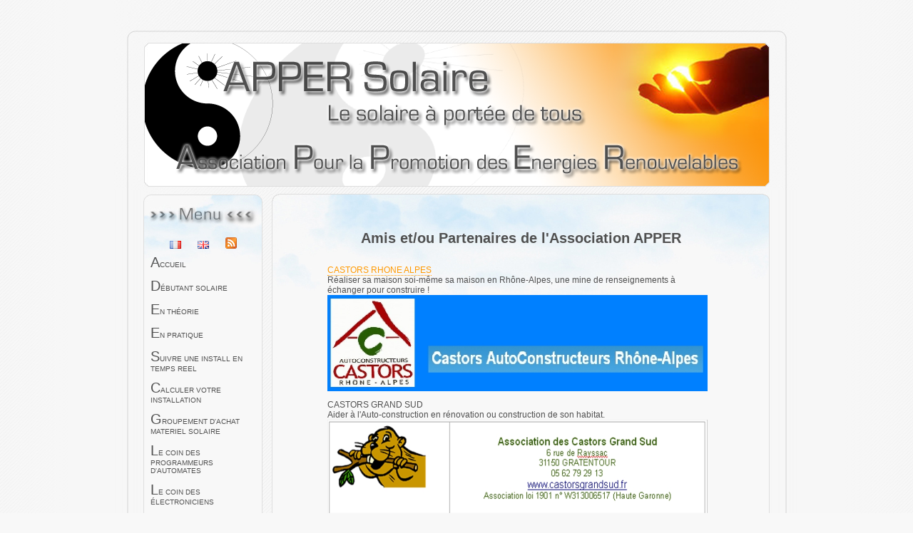

--- FILE ---
content_type: text/html; charset=UTF-8
request_url: https://webold.apper-solaire.org/?Partenaires
body_size: 5952
content:
<!DOCTYPE html PUBLIC "-//W3C//DTD XHTML 1.0 Transitional//EN" "https://www.w3.org/TR/xhtml1/DTD/xhtml1-transitional.dtd">
<html xmlns="https://www.w3.org/1999/xhtml">
<head>
<link rel="alternate" type="application/rss+xml"
href="https://www.apper-solaire.org/rss.xml" title="APPER Solaire"/>
<meta http-equiv="Content-Type" content="text/html; charset=utf-8" />
<meta http-equiv="content-style-type" content="text/css" />
<link rel="shortcut icon" href="Design/images/ffico.png" type="image/x-icon" />
<link rel="stylesheet" href="Design/style.css" type="text/css" media="screen" />
<title>APPER Solaire - Association pour la Promotion des Energies Renouvelables</title>
</head>
<body>
	<table style="background-image:url(Design/images/b.jpg); margin:auto; width:1024px;" cellpadding="0" cellspacing="0">
		<tr>
			<td colspan="5" style="background-image:url(Design/images/h.png); width:1024px; height:267px;" />
		</tr>
		<tr>
			<td style="background-image:url(Design/images/l.jpg); width:73px;" />
			<td style="width:167px; vertical-align:top;">
                <div style="background-image:url(Design/images/mt.jpg); height:56px;"></div>
                <div style="background-image:url(Design/images/mm.jpg);">
                    <div style="background-image:url(Design/images/mt2.jpg); background-repeat:no-repeat;">
                       	<div id="menu" style="padding: 10px 10px 30px 10px; min-height:250px; width:147px;">
							<div style="text-align:center;">
								<a href="https://www.apper-solaire.org" title="Fran�ais"><img src="Design/images/fr.png" style="border:0" alt="" /></a>
								<a href="https://www.apper-solaire.org/en" title="English" style="margin-left: 20px;"><img src="Design/images/gb.png" style="border:0" alt="" /></a>
								<a href="https://www.apper-solaire.org/rss.xml" title="Flux RSS" style="margin-left: 20px;"><img src="Design/images/rss.png" style="border:0" alt="" /></a>
							</div>
<ul>

	<li><a href="/">Accueil</a></li>

</ul>

<ul>

	<li><a href="?Faq">Débutant solaire</a></li>
</ul><ul>

	<li><a href="?Theorie">En théorie</a></li>

</ul>

<ul>

	<li><a href="?Pratique">En pratique</a></li>

</ul>

<ul>

	<li><a href="?Kaelin">Suivre une install en temps reel</a></li>

</ul>


<ul>

	<li><a href="?Calculs">Calculer votre installation</a></li>

</ul>


<ul>

	<li><a href="?Groupement">Groupement d'achat materiel solaire </a></li>

</ul>


<ul>

	<li><a href="?Api">Le coin des programmeurs d'automates</a></li>

</ul>

<ul>

	<li><a href="?Electronique">Le coin des électroniciens</a></li>

</ul>

<ul>

	<li><a href="?Cartes">Le coin des programmeurs de cartes</a></li>

</ul>

<ul>

	<li><a href="?Vie">Vie des associations APPER</a></li>
</ul>

<ul>

  <li><a href="?Outils">Outils de communication</a></li>
  
</ul> 
  
<ul>

	<li><a href="?Formations">Formations</a></li>

</ul>

<ul>

	<li><a href="?Publications">Publications</a></li>

</ul>

<ul>

	<li><a href="?Partenaires">Partenaires</a></li>
</ul>


<ul>

	<li><a href="https://www.carte-des-membres.com/fr/apper-solaire/">Localisation membres APPER </a></li>
</ul>

<ul>

	<li><a href="?Biblio">Action vers les médiathèques</a></li>

</ul>

<ul>

	<li><a href="?Donner">Faire un Don</a></li>
</ul>

<ul>

	<li><a href="?Teeshirt">Acheter un tee shirt</a></li>
</ul>

<ul>

	<li><a href="?Rechercher">Rechercher sur le site</a></li>
</ul>

<ul>

	<li><a href="?Forum">Les forum de l'APPER </a></li>
</ul>


<ul>

	<li><a href="?Contact">Contact</a></li>
	
</ul>

<ul>
	<li><a href="?Newsletter">La lettre d'information</a></li>
</ul>

<br/>
<br/>

<p>Le site de l'APPER est listé chez</p>
<!--BEGIN Top50-Solar CODE-->
<script language="JavaScript" type="text/javascript">
<!--
var USERID=5215;
//-->
</script>
<script language="JavaScript" src="https://www.top50-solar.de/solarcount/solarcode.js" type="text/javascript"></script>
<noscript>
<a href="https://www.top50-solar.de/solarcount/main.php?id=5215&js=0" target="_blank">
<img src="https://www.top50-solar.de/solarcount/img.php?id=5215&js=0" alt="Top50-Solar" border="0"></a>
</noscript>
<!--END Top50-Solar CODE-->
<br/><br/>
                        </div>
                    </div>
                </div>
                <div style="background-image:url(Design/images/mb.jpg); height:15px;"></div>
			</td>
			<td style="width:13px;" />
			<td style="width:698px; vertical-align:top;">
                <div style="background-image:url(Design/images/ct.jpg); height:56px;"></div>
                <div style="background-image:url(Design/images/cm.jpg);">
                    <div style="background-image:url(Design/images/ct2.jpg); background-repeat:no-repeat;">
                        <div id="contenu" style="padding: 0px 10px 30px 10px; min-height:250px;">
<!doctype html public "-//w3c//dtd html 4.0 transitional//en">
<html>
<head>
   <meta http-equiv="Content-Type" content="text/html; charset=utf-8">
   <meta name="GENERATOR" content="Mozilla/4.7 [fr] (WinNT; I) [Netscape]">
   <meta name="Author" content="PAT">
   <title>Partenaires de l'association apper</title>
</head>
<body>

<center>
<h1>
Amis et/ou Partenaires de l'Association APPER</h1></center>

<ul id="pratique">&nbsp;
  <p><a href="https://www.castorsrhonealpes.fr/">CASTORS RHONE ALPES</a><br>
  R&eacute;aliser sa maison soi-m&ecirc;me sa maison en  Rh&ocirc;ne-Alpes, une mine de renseignements &agrave; &eacute;changer pour construire ! 
    <img SRC="Pages/Partenaires/castorsrh.jpg" NOSAVE height=135 width=533> </p>
  <p></p>
  <p>CASTORS GRAND SUD<br> 
    Aider &agrave; l'Auto-construction en r&eacute;novation ou construction de son habitat.<br>
<img SRC="Pages/Partenaires/castorsgrandsud.jpg" NOSAVE height=135 width=533> </p>
  <p><br>
  
     <a href="https://www.legabion.org//"><b>Le GABION</a><br> 
   Formation et expérimentation à l'éco construction et à la réhabilitation du bâti ancien: paille, terre, chaux, pl&acirc;tre, mur chauffant solaire, ossature bois<br>
<img SRC="Pages/Partenaires/gabion.jpg" NOSAVE height=115 width=533>  </p> 
  
  
    <a href="https://www.gppep.org/"><b>GPPEP G</b>roupement des <b>P</b>articuliers <b>P</b>roducteurs d&rsquo;<b>E</b>lectricit&eacute; <b>P</b>hotovolta&iuml;que</a><br> 
    L'homologue de l'APPER pour le photovolta&iuml;que <br>
<img SRC="Pages/Partenaires/logo_gppep.jpg" NOSAVE height=115 width=533>  </p>

  <p><a href="https://www.lagedefaire.org/">LAGEDEFAIRE</a>
<br>
L'&acirc;ge de faire est un mensuel national, ind&eacute;pendant, vendu &agrave; petit prix tout en s'autofinan&ccedil;ant. D&eacute;di&eacute; &agrave; l'&eacute;cologie, la citoyennet&eacute; et la citoyennet&eacute;, son credo est de rendre ces th&egrave;mes accessibles au plus grand nombre. L'abonnement &eacute;co est &agrave; 10 &euro; /an. Le journal fonctionne gr&acirc;ce &agrave; un r&eacute;seau de coop&eacute;rateurs qui prennent en charge 25 journaux chaque mois. <br><img SRC="Pages/Partenaires/lagedefaire.jpg" NOSAVE height=115 width=540>
<br>&nbsp;
<br>
&nbsp;<a href="https://www.passerelleco.info/">PASSERELLE ECO </a><br>
Une association, une revue, un r&eacute;seau pour l&rsquo;&eacute;cologie pratique et les alternatives &eacute;covillageoises.<br>
<img SRC="Pages/Partenaires/passerelle_eco.jpg" NOSAVE height=115 width=540></p>
<p>&nbsp;<a href="https://rahmabaman.free.fr/">RAHMaBAMaN</a><br>
250 Chemin Ferré 30250 Salinelles
Lassociation rahmabaman ne cherche pas à se constituer en groupe dexperts et à créer une dépendance. Au contraire, elle vise à favoriser une démarche dautonomie et de 
solidarité. Elle favorise la responsabilité et la créativité. Elle permet la réappropriation de savoir-faire et de savoir-être hérités des générations antérieures et assez 
largement abandonnées dans notre société. Elle soutient des projets plus respectueux de la nature et réduit la demande pour les produits écologiquement coûteux. 
Elle permet une réduction de la facture totale, de la dépendance à largent et à la croissance économique. Elle accompagne une grande aventure souvent familiale de 
lexistence et elle peut susciter des projets collectifs. Ecologie, Solidarité, Autonomie, Simplicité, Rencontres, Entraide, Autoformation, Chantiers participatifs.
 <br>
<img SRC="Pages/Partenaires/logo-rama.jpg" NOSAVE height=115 width=540></p>

 <a href="https://www.aigoualite.org/">L'AIGUALITE </a><br>
LAigoualité est un journal dinformations généralistes et satiriques ayant pour zone de couverture un territoire qui sétend de lAigoual au Pic Saint Loup et du Vidourle à La Vis.<br>
 <img SRC="Pages/Partenaires/Aigoualite.jpg" NOSAVE height=135 width=540></p>

<p>&nbsp;<a href="https://www.tripalium.org/">Tripalium, petit éolien en auto-construction</a><br>
Cette association a pour objet de : <br>


&#149;&nbsp; Favoriser les d&eacute;marches d'auto construction d'&eacute;olien individuel type Hugh Piggott <br>
&#149;&nbsp; Construire des turbines en r&eacute;pondant &agrave; un besoin d'&eacute;lectricit&eacute; identifi&eacute; ; </br>
&#149;&nbsp; Donner des notions th&eacute;oriques de base associ&eacute;es au fonctionnement d'une &eacute;olienne ; <br>
Promouvoir la r&eacute;duction des gaspillages &eacute;nerg&eacute;tiques, l'am&eacute;lioration de l'efficacit&eacute; &eacute;nerg&eacute;tique et l'utilisation des &eacute;nergies renouvelables afin de r&eacute;duire les in&eacute;galit&eacute;s, de partager plus &eacute;quitablement les ressources naturelles et de mieux pr&eacute;server l'environnement
<br>
    <img SRC="Pages/Partenaires/tripalium.jpg" NOSAVE height=115 width=540></p>
<p><a href="https://https://www.oxalis-asso.org/">Association OXALIS, Réseau d'écoconstruction et d'autoconstruction en Savoie et Haute-Savoie
</a><br>
L'association Oxalis s'est cr&eacute;&eacute;e en 1992 dans le massif des Bauges, en Savoie.Apr&egrave;s s'&ecirc;tre investie dans de nombreux domaines (&eacute;conomie sociale et solidaire, cr&eacute;ation d'activit&eacute;s en milieu rural, &eacute;ducation &agrave; l'environnement, culture), l'association s'est aujourd'hui recentr&eacute;e autour d'un projet pilier en &eacute;cohabitat : formation, sensibilisation, conseil et accompagnement de porteurs de projets, pour un habitat plus sain et respectueux de notre environnement.Les actions s'inscrivent autour de plusieurs axes : Former, Sensibiliser, Informer, Conseiller, D&eacute;velopper les r&eacute;seaux. <br>
<img SRC="Pages/Partenaires/oxalis.jpg" NOSAVE height=115 width=540></p>
<p><a href="https://bts.crsa.free.fr/">Le site des BTS CRSA de Manosque: BTS Conception et réalisation
de systèmes automatiques
</a> <br>
 Lien plac&eacute; pour aider au r&eacute;f&eacute;rencement du site des &eacute;l&egrave;ves. LE BTS CRSA poss&egrave;de la particularit&eacute; unique d'int&eacute;grer la conception et la r&eacute;alisation d'une machine automatique industrielle en seconde ann&eacute;e. <br>
Cette r&eacute;alisation se fait en partenariat avec une entreprise du domaine de la production automatis&eacute;e. L'entreprise partenaire finance le mat&eacute;riel, le lyc&eacute;e s'occupe gratuitement de l'&eacute;tude puis de la r&eacute;alisation. <br>
Dans ce cadre, les &eacute;tudiants acqui&egrave;rent une exp&eacute;rience technique qu'ils ne pourraient obtenir avec un enseignement classique. <br>
Ces projets permettent aux &eacute;tudiants de travailler en groupe, avec les m&ecirc;mes contraintes techniques, financi&egrave;res, relationnelles, organisationnelles et temporelles que dans l'industrie.&nbsp;&nbsp; Les r&eacute;alisations sont pr&eacute;sent&eacute;es au jury du BTS. <br>
Les &eacute;tudes se d&eacute;roulent en deux ann&eacute;es, avec la m&ecirc;me &eacute;quipe de professeurs, dans des sections de 24 &eacute;l&egrave;ves maximum.&nbsp;&nbsp; Toutes les mati&egrave;res sont &eacute;troitement li&eacute;es et transversales : un technicien sup&eacute;rieur doit &ecirc;tre polyvalent et capable de r&eacute;aliser des t&acirc;ches multiples et vari&eacute;es : organisation, pr&eacute;sentation, r&eacute;alisation...&nbsp;&nbsp; Cette formation assoit et approfondit les connaissances acquises en pr&eacute;-bac, et d&eacute;veloppe des comp&eacute;tences techniques propres &agrave; la sp&eacute;cialit&eacute; : <br>
 conception des parties op&eacute;ratives : m&eacute;canique, technologie, construction... <br>
 conception des parties commande : automatismes, informatique industrielle... <br>
 r&eacute;alisation et mise au point des syst&egrave;mes automatis&eacute;s... <br>



<p><a href="https://www.apper-solaire.org/">APPER</a> <br>
 Association pour la promotion des &eacute;nergies renouvelables, fait principalement la promotion de l&rsquo;&eacute;nergie solaire thermique en auto-construction; Forum discussion effervescent, Conseil, Livre: Installer un chauffage ou un chauffe-eau Solaire, Groupement d'achat de mat&eacute;riel solaire thermique et photovoltaique, Fiches pratiques et compte-rendu d'auto-installation, Formations, Pr&ecirc;t Cesi de d&eacute;mo.<br>

 <img SRC="Pages/Partenaires/banniere_apper.jpg" NOSAVE height=135 width=533><br> Pour ceux qui veulent ins&eacute;rer une pr&eacute;sentation de l'APPER sur leur site</p>
<p>&nbsp; </p>
<p>&nbsp;</p>
<p>&nbsp;</p>
<p><br>
</p>

<p>_Le site de l'APPER est listé dans la catégorie Associations de l'annuaire<a href="https://www.biocolo.com" title="biocolo.com : L'annuaire bio et écolo !" target="_blank">biocolo.com</a>
<p>Le site de l'APPER est listé dans la catégorie Associations de l'annuaire<a href="https://www.econologie.com" target="_econologie"><img src="https://www.econologie.com/photo/88_15_vignette.gif" border="0" alt="Econologie.com : rechauffement climatique et economies d'energie"></a>
<p>_Le site de l'APPER est listé dans la catégorie Ecologie pratique de l'annuaire<a href="https://www.annuaire-ecologie.fr/" title="Annuaire écologie"><img src="https://www.annuaire-ecologie.fr/img/logo-90x15.gif" alt="Annuaire écologie" width="110" height="15" border="0" /></a>
<p>Le site de l'APPER est listé dans la catégorie Associations de l'annuaire<a href="https://www.annuaire-ecolo.com/" target="_blank"><img src="https://www.annuaire-ecolo.com/img/8831.gif" border="0" alt="Annuaire-ecolo.com: Tous les sites sur l'écologie, de la Bio, la nature, le commerce équitable, l'éthique, le développement durable et la protection de l'environnement" /></a>
<p>_Le site de l'APPER est listé dans la catégorie Economie d'&eacute;nergie / chauffage solaire de l'annuaire <a href="https://www.econo-ecolo.org" target="_blank" title="Econo-Ecolo, le guide des économies écologique."><img src="https://www.econo-ecolo.org/_frame/ban6.jpg" alt="Econo-Ecolo, le guide des économies écologique." /></a> </p>
<p>Le site de l'APPER est list&eacute; dans la cat&eacute;gorie <a href="https://www.webrankinfo.com/annuaire/cat-215-environnement.htm"> Ecologie</a> : <a href="https://www.webrankinfo.com/annuaire/cat-4588-developpement-durable-energies-renouvelables.htm"> D&eacute;veloppement durable &eacute;nergies renouvelables</a> de l'annuaire <a href="https://forum.webrankinfo.com/"><img src="https://www.webrankinfo.com/images/wri/webrankinfo-80-15.png" title="WebRankInfo" width="80" height="15" alt="Forums de WebRankInfo" /></a> et <a href="https://www.dicodunet.com/dernieres.php"> <img src="https://www.webrankinfo.com/images/dicodunet-80-15.png" title="DicoDuNet" alt="Dictionnaire du Net" width="80" height="15" /></a>  </p>
<p>_Le site de l'APPER est listé dans la catégorie Maison / Bricolage de l' <a href="https://www.castor-web.com" title="annuaire castor blog">annuaire castor-web.com</a></p>

<p>	_Le site de l'APPER est listé chez
<a href="https://www.alternative-energy-news.info/">Alternative Energy News</a>
</p>

<p>	Le site de l'APPER est listé chez<a href='https://www.energies-renouvelable.com/nouvelle/energie,solaire,thermique-nouvelle,1d_29.html' target='_blank'><img border=0 src='https://www.energies-renouvelable.com/banner/energie-2.gif' alt='energie,solaire,thermique nouvelle'></a>
</p>


<p>_ Le site de l'APPER est listé chez<a href="https://www.energies-nouvelles.net/energie-solaire-thermique-47-1.html" title="Installation informations Energie solaire thermique"><img src="https://www.energies-nouvelles.net/design/ie-logo-1.gif" alt="Energie solaire thermique" border="0"></a>
</p>


<p>Le site de l'APPER est listé chez <a href="https://www.energyleague.com/"><img src="https://www.energyleague.com/button.php?u=apper" alt="Energyleague.com" border="0" /></a>
</p>





<p>	Le site de l'APPER est listé chez


<!--BEGIN Top50-Solar CODE-->
<script language="JavaScript" type="text/javascript">
<!--
var USERID=5215;
//-->
</script>
<script language="JavaScript" src="https://www.top50-solar.de/solarcount/solarcode.js" type="text/javascript"></script>
<noscript>
<a href="https://www.top50-solar.de/solarcount/main.php?id=5215&js=0" target="_blank"><img src="https://www.top50-solar.de/solarcount/img.php?id=5215&js=0" border="0" alt="Top50-Solar" /></a>
</noscript>
<!--END Top50-Solar CODE-->
</p></ul>
</body>
</html>
                        </div>
                    </div>
                </div>
                <div style="background-image:url(Design/images/cb.jpg); height:15px;"></div>
			</td>
			<td style="background-image:url(Design/images/r.jpg); width:73px;" />
		</tr>
		<tr>
			<td colspan="5" style="background-image:url(Design/images/f.jpg); width:1024px; height:133px;">
<div id="footer" style="width:925px; height:66px; text-align:center; margin:auto;"><script type="text/javascript">

	<!--

	

	document.write("<marquee scrollamount=\"5\" onMouseOver=\"stop()\" onMouseOut=\"start()\" id=\"scrolleur\">");

	

	//-->

	</script>

<h2>
<b> groupement achat solaire thermique, auto-construire ou auto-installer son syst&egrave;me solaire thermique individuel, chauffage et/ou eau chaude solaire,
conseil, dimensionnement, groupement d'achat, achat group&eacute; mat&eacute;riel
solaire, ressources, forums de discussions, publications, cesi de d&eacute;monstration, surveillance en ligne d'une installation....</b></h2>
<script type="text/javascript">

	<!--

	

	document.write("</marquee>");

	

	//-->

	</script>
Site
r&eacute;alis&eacute; par <a href="https://www.e-resnova.net">Michael Bilcot</a></div>			</td>
		</tr>
	</table>
</body>
</html>

--- FILE ---
content_type: text/css
request_url: https://webold.apper-solaire.org/Design/style.css
body_size: 174
content:
@import url('menu.css');
@import url('contenu.css');
@import url('divers.css');
body {
	background-image:url(images/bg.jpg);
	background-position:50% 0%;
	background-color:#f8f8f8;
	margin:0px;
	padding:0px;
	font-family:Verdana, Arial, Helvetica, sans-serif;
	font-size:12px;
	color:#505050;
}

input {
	background:#FFFFFF url(../images/input_bg.gif) no-repeat scroll 0%;
	border:1px solid #666666;
	color:#333333;
	font-size:13px;
	text-indent:2px;
}

textarea {
	background:#FFFFFF url(../images/textarea_bg.gif) no-repeat scroll 0%;
	border:1px solid #999999;
	font-family:Verdana, Arial, Helvetica, sans-serif;
	color:#666666;
	font-size:10px;
	text-indent:2px;
}

--- FILE ---
content_type: text/css
request_url: https://webold.apper-solaire.org/Design/menu.css
body_size: 586
content:
/*///////////////////////*/
/*     Menu de gauche    */
/*///////////////////////*/
#menu ul {
	list-style-type:none;
	margin:auto;
	padding:0;
}
#menu ul li {
	font-family:Verdana, Arial, Sans-serif;
	font-size:10px;
	text-align:left;
	text-transform:uppercase;
	color:#505050;
	padding:5px 0px 5px 0px;
}
#menu ul li a {
	color:#505050;
	text-decoration:none;
}
#menu ul li:first-letter {
	font-size:20px;
}
#menu ul li a:first-letter {
	font-size:20px;
	text-decoration:none;
}


/*///////////////////////*/
/* Liste des exp�riences */
/*///////////////////////*/
#pratique {
	list-style-type:none;
	margin:auto;
	padding:0;
	width:80%;
}
#pratique .auteur {
	color:#505050;
	padding:20px 0px 5px 0px;
	font-size:14px;
}
#pratique .auteur:first-letter {
	font-size:24px;
}
#pratique .exp {
	padding:5px 0px 5px 0px;
	font-size:12px;
	list-style-image:url(../images/fleche.png);
	list-style-position:inside;
	color:#505050;
}
#pratique .exp:first-letter {
	font-size:16px;
}
#pratique .exp a {
	font-size:12px;
	color:#505050;
}
#pratique .exp a:hover {
	font-size:12px;
	color:#505050;
}
#pratique .exp a:first-letter {
	font-size:16px;
}
#pratique .exp a:hover:first-letter {
	font-size:16px;
}

/*///////////////////////////////*/
/* Liste des programmes pour API */
/*///////////////////////////////*/
#programme_api {
	list-style-type:none;
	margin:auto;
	padding:20px 0px 5px 0px;
	width:80%;
}
#programme_api li{
	list-style-type:none;
}
#programme_api .dossier {
	padding:0;
	color:#505050;
	font-size:14px;
}
#programme_api .dossier:first-letter {
	font-size:24px;
}
#programme_api .fichier {
	padding:5px 0px 5px 0px;
	font-size:12px;
	list-style-image:url(../images/fleche.png);
	list-style-position:inside;
	color:#505050;
}
#programme_api .fichier:first-letter {
	font-size:16px;
}
#programme_api .fichier a {
	font-size:12px;
	color:#505050;
}
#programme_api .fichier a:hover {
	font-size:12px;
	color:#505050;
}
#programme_api .fichier a:first-letter {
	font-size:16px;
}
#programme_api .fichier a:hover:first-letter {
	font-size:16px;
}


/*///////////////////////*/
/* Liste des Feuilles */
/*///////////////////////*/
#Feuilles {
	list-style-type:none;
	margin:auto;
	padding:0;
	width:80%;
}
#Feuilles .auteur {
	color:#505050;
	padding:20px 0px 5px 0px;
	font-size:14px;
}
#Feuilles .auteur:first-letter {
	font-size:24px;
}
#Feuilles .exp {
	padding:5px 0px 5px 0px;
	font-size:12px;
	list-style-image:url(../images/fleche.png);
	list-style-position:inside;
	color:#505050;
}
#Feuilles .exp:first-letter {
	font-size:16px;
}
#Feuilles .exp a {
	font-size:12px;
	color:#505050;
}
#Feuilles .exp a:hover {
	font-size:12px;
	color:#505050;
}
#Feuilles .exp a:first-letter {
	font-size:16px;
}
#Feuilles .exp a:hover:first-letter {
	font-size:16px;
}

/*///////////////////////*/
/* Liste des Assos_locales */
/*///////////////////////*/
#Assos_locales {
	list-style-type:none;
	margin:auto;
	padding:0;
	width:80%;
}
#Assos_locales .auteur {
	color:#505050;
	padding:20px 0px 5px 0px;
	font-size:14px;
}
#Assos_locales .auteur:first-letter {
	font-size:24px;
}
#Assos_locales .exp {
	padding:5px 0px 5px 0px;
	font-size:12px;
	list-style-image:url(../images/fleche.png);
	list-style-position:inside;
	color:#505050;
}
#Assos_locales .exp:first-letter {
	font-size:16px;
}
#Assos_locales .exp a {
	font-size:12px;
	color:#505050;
}
#Assos_locales .exp a:hover {
	font-size:12px;
	color:#505050;
}
#Assos_locales .exp a:first-letter {
	font-size:16px;
}
#Assos_locales .exp a:hover:first-letter {
	font-size:16px;
}

/*///////////////////////*/
/* Liste des theorie */
/*///////////////////////*/
#theorie {
	list-style-type:none;
	margin:auto;
	padding:0;
	width:80%;
}
#theorie .auteur {
	color:#505050;
	padding:20px 0px 5px 0px;
	font-size:14px;
}
#theorie .auteur:first-letter {
	font-size:24px;
}
#theorie .exp {
	padding:5px 0px 5px 0px;
	font-size:12px;
	list-style-image:url(../images/fleche.png);
	list-style-position:inside;
	color:#505050;
}
#theorie .exp:first-letter {
	font-size:16px;
}
#theorie .exp a {
	font-size:12px;
	color:#505050;
}
#theorie .exp a:hover {
	font-size:12px;
	color:#505050;
}
#theorie .exp a:first-letter {
	font-size:16px;
}
#theorie .exp a:hover:first-letter {
	font-size:16px;
}

/*///////////////////////*/
/* Recherche_cr */
/*///////////////////////*/

#Recherche_cr .titre {
	color:#505050;
	font-size:14px;
}
#Recherche_cr .titre:first-letter {
	font-size:24px;
}
#Recherche_cr .titre2 {
	color:#505050;
	font-size:14px;
}
#Recherche_cr .titre2:first-letter {
	font-size:21px;
}
#Recherche_cr .sous_titre {
	font-size:12px;
	list-style-image:url(../images/fleche.png);
	list-style-position:inside;
	color:#505050;
}
#Recherche_cr .sous_titre:first-letter {
	font-size:16px;
}
#Recherche_cr .sous_titre a {
	font-size:12px;
	color:#505050;
}
#Recherche_cr .sous_titre a:hover {
	font-size:12px;
	color:#FF6600;
}
#Recherche_cr .sous_titre a:first-letter {
	font-size:16px;
}
#Recherche_cr .sous_titre a:hover:first-letter {
	font-size:16px;
}


--- FILE ---
content_type: text/css
request_url: https://webold.apper-solaire.org/Design/contenu.css
body_size: 62
content:
#contenu {
	margin:auto;
}
#contenu h1 {
	margin:auto;
	text-align:center;
	font-size:20px;
}
#contenu h2 {
	margin:auto;
	text-align:center;
	font-size:14px;
}
#contenu a {
	color:#FF9900;
	text-decoration:none;
	border-bottom:dotted 1px;
}
#contenu a:hover {
	color:#FF6600;
	text-decoration:none;
	border-bottom:dashed 1px;
}

#footer {
	font-size:10px;
}
#footer a {
	color:#80c0ff;
	text-decoration:none;
	border-bottom:dotted 1px;
}
#footer a:hover {
	color:#8a84ff;
	text-decoration:none;
	border-bottom:dashed 1px;
}

--- FILE ---
content_type: text/css
request_url: https://webold.apper-solaire.org/Design/divers.css
body_size: 61
content:
.error {
	border:1px dashed #f16868;
	padding:5px;
	font-family:Verdana, Arial;
	font-size:11px;
	background-color:#FFF;
	color:#f16868;
	filter:alpha(opacity=95);
	-moz-opacity:.95;
	opacity:.95;
	width:60%;
	margin:auto;
}